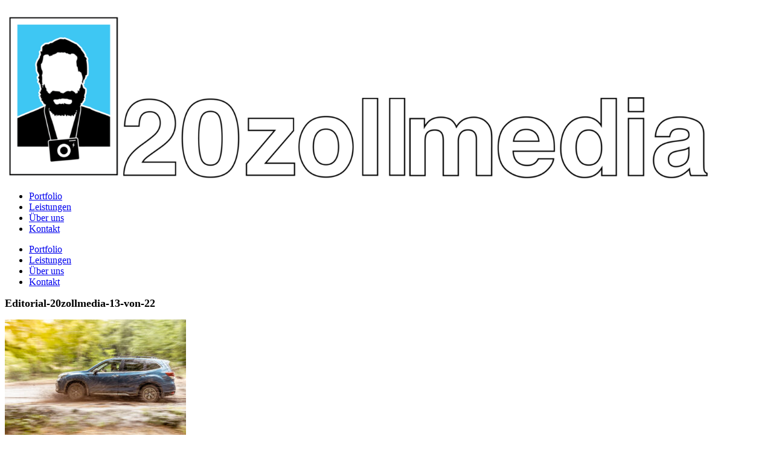

--- FILE ---
content_type: text/html; charset=UTF-8
request_url: https://20zollmedia.com/project/editorial-fotos-20zollmedia/editorial-20zollmedia-13-von-22/
body_size: 79173
content:
<!DOCTYPE html>
<html lang="de">
<head>
	
	
    <meta charset="UTF-8">
    <meta name="viewport" content="width=device-width, initial-scale=1.0">
    <link rel="profile" href="http://gmpg.org/xfn/11">
    <link rel="pingback" href="https://20zollmedia.com/xmlrpc.php">
    <link rel="preload" as="font" href="https://20zollmedia.com/wp-content/themes/wpzoom-reel/fonts/reel.ttf"  type="font/ttf" crossorigin>


    <meta name='robots' content='index, follow, max-image-preview:large, max-snippet:-1, max-video-preview:-1' />

<!-- Google Tag Manager for WordPress by gtm4wp.com -->
<script data-cfasync="false" data-pagespeed-no-defer>
	var gtm4wp_datalayer_name = "dataLayer";
	var dataLayer = dataLayer || [];
</script>
<!-- End Google Tag Manager for WordPress by gtm4wp.com -->
	<!-- This site is optimized with the Yoast SEO plugin v26.7 - https://yoast.com/wordpress/plugins/seo/ -->
	<title>Editorial-20zollmedia-13-von-22 | 20ZollMedia</title>
	<link rel="canonical" href="https://20zollmedia.com/project/editorial-fotos-20zollmedia/editorial-20zollmedia-13-von-22/" />
	<meta property="og:locale" content="de_DE" />
	<meta property="og:type" content="article" />
	<meta property="og:title" content="Editorial-20zollmedia-13-von-22 | 20ZollMedia" />
	<meta property="og:url" content="https://20zollmedia.com/project/editorial-fotos-20zollmedia/editorial-20zollmedia-13-von-22/" />
	<meta property="og:site_name" content="20ZollMedia" />
	<meta property="og:image" content="https://20zollmedia.com/project/editorial-fotos-20zollmedia/editorial-20zollmedia-13-von-22" />
	<meta property="og:image:width" content="2048" />
	<meta property="og:image:height" content="1365" />
	<meta property="og:image:type" content="image/jpeg" />
	<script type="application/ld+json" class="yoast-schema-graph">{"@context":"https://schema.org","@graph":[{"@type":"WebPage","@id":"https://20zollmedia.com/project/editorial-fotos-20zollmedia/editorial-20zollmedia-13-von-22/","url":"https://20zollmedia.com/project/editorial-fotos-20zollmedia/editorial-20zollmedia-13-von-22/","name":"Editorial-20zollmedia-13-von-22 | 20ZollMedia","isPartOf":{"@id":"https://20zollmedia.com/#website"},"primaryImageOfPage":{"@id":"https://20zollmedia.com/project/editorial-fotos-20zollmedia/editorial-20zollmedia-13-von-22/#primaryimage"},"image":{"@id":"https://20zollmedia.com/project/editorial-fotos-20zollmedia/editorial-20zollmedia-13-von-22/#primaryimage"},"thumbnailUrl":"https://20zollmedia.com/wp-content/uploads/2023/01/Editorial-20zollmedia-13-von-22.jpg","datePublished":"2023-01-23T06:34:47+00:00","breadcrumb":{"@id":"https://20zollmedia.com/project/editorial-fotos-20zollmedia/editorial-20zollmedia-13-von-22/#breadcrumb"},"inLanguage":"de","potentialAction":[{"@type":"ReadAction","target":["https://20zollmedia.com/project/editorial-fotos-20zollmedia/editorial-20zollmedia-13-von-22/"]}]},{"@type":"ImageObject","inLanguage":"de","@id":"https://20zollmedia.com/project/editorial-fotos-20zollmedia/editorial-20zollmedia-13-von-22/#primaryimage","url":"https://20zollmedia.com/wp-content/uploads/2023/01/Editorial-20zollmedia-13-von-22.jpg","contentUrl":"https://20zollmedia.com/wp-content/uploads/2023/01/Editorial-20zollmedia-13-von-22.jpg","width":2048,"height":1365},{"@type":"BreadcrumbList","@id":"https://20zollmedia.com/project/editorial-fotos-20zollmedia/editorial-20zollmedia-13-von-22/#breadcrumb","itemListElement":[{"@type":"ListItem","position":1,"name":"Home","item":"https://20zollmedia.com/"},{"@type":"ListItem","position":2,"name":"Werbefotos für Subaru","item":"https://20zollmedia.com/project/editorial-fotos-20zollmedia/"},{"@type":"ListItem","position":3,"name":"Editorial-20zollmedia-13-von-22"}]},{"@type":"WebSite","@id":"https://20zollmedia.com/#website","url":"https://20zollmedia.com/","name":"20ZollMedia","description":"Agentur für Foto- und Filmproduktion Berlin, München &amp; Innsbruck","publisher":{"@id":"https://20zollmedia.com/#organization"},"potentialAction":[{"@type":"SearchAction","target":{"@type":"EntryPoint","urlTemplate":"https://20zollmedia.com/?s={search_term_string}"},"query-input":{"@type":"PropertyValueSpecification","valueRequired":true,"valueName":"search_term_string"}}],"inLanguage":"de"},{"@type":"Organization","@id":"https://20zollmedia.com/#organization","name":"20ZollMedia","url":"https://20zollmedia.com/","logo":{"@type":"ImageObject","inLanguage":"de","@id":"https://20zollmedia.com/#/schema/logo/image/","url":"https://20zollmedia.com/wp-content/uploads/2023/01/20zollmedia-2.png","contentUrl":"https://20zollmedia.com/wp-content/uploads/2023/01/20zollmedia-2.png","width":2340,"height":576,"caption":"20ZollMedia"},"image":{"@id":"https://20zollmedia.com/#/schema/logo/image/"}}]}</script>
	<!-- / Yoast SEO plugin. -->


<link rel='dns-prefetch' href='//fonts.googleapis.com' />
<link rel="alternate" type="application/rss+xml" title="20ZollMedia &raquo; Feed" href="https://20zollmedia.com/feed/" />
<link rel="alternate" type="application/rss+xml" title="20ZollMedia &raquo; Kommentar-Feed" href="https://20zollmedia.com/comments/feed/" />
<link rel="alternate" title="oEmbed (JSON)" type="application/json+oembed" href="https://20zollmedia.com/wp-json/oembed/1.0/embed?url=https%3A%2F%2F20zollmedia.com%2Fproject%2Feditorial-fotos-20zollmedia%2Feditorial-20zollmedia-13-von-22%2F" />
<link rel="alternate" title="oEmbed (XML)" type="text/xml+oembed" href="https://20zollmedia.com/wp-json/oembed/1.0/embed?url=https%3A%2F%2F20zollmedia.com%2Fproject%2Feditorial-fotos-20zollmedia%2Feditorial-20zollmedia-13-von-22%2F&#038;format=xml" />
<style id='wp-img-auto-sizes-contain-inline-css' type='text/css'>
img:is([sizes=auto i],[sizes^="auto," i]){contain-intrinsic-size:3000px 1500px}
/*# sourceURL=wp-img-auto-sizes-contain-inline-css */
</style>
<style id='wp-emoji-styles-inline-css' type='text/css'>

	img.wp-smiley, img.emoji {
		display: inline !important;
		border: none !important;
		box-shadow: none !important;
		height: 1em !important;
		width: 1em !important;
		margin: 0 0.07em !important;
		vertical-align: -0.1em !important;
		background: none !important;
		padding: 0 !important;
	}
/*# sourceURL=wp-emoji-styles-inline-css */
</style>
<link rel='stylesheet' id='wp-block-library-css' href='https://20zollmedia.com/wp-includes/css/dist/block-library/style.min.css?ver=6.9' type='text/css' media='all' />
<style id='global-styles-inline-css' type='text/css'>
:root{--wp--preset--aspect-ratio--square: 1;--wp--preset--aspect-ratio--4-3: 4/3;--wp--preset--aspect-ratio--3-4: 3/4;--wp--preset--aspect-ratio--3-2: 3/2;--wp--preset--aspect-ratio--2-3: 2/3;--wp--preset--aspect-ratio--16-9: 16/9;--wp--preset--aspect-ratio--9-16: 9/16;--wp--preset--color--black: #101010;--wp--preset--color--cyan-bluish-gray: #abb8c3;--wp--preset--color--white: #ffffff;--wp--preset--color--pale-pink: #f78da7;--wp--preset--color--vivid-red: #cf2e2e;--wp--preset--color--luminous-vivid-orange: #ff6900;--wp--preset--color--luminous-vivid-amber: #fcb900;--wp--preset--color--light-green-cyan: #7bdcb5;--wp--preset--color--vivid-green-cyan: #00d084;--wp--preset--color--pale-cyan-blue: #8ed1fc;--wp--preset--color--vivid-cyan-blue: #0693e3;--wp--preset--color--vivid-purple: #9b51e0;--wp--preset--color--green: #32D8BF;--wp--preset--color--blue: #4176FB;--wp--preset--color--brown: #d19731;--wp--preset--color--red: #e1051e;--wp--preset--color--gray: #727477;--wp--preset--color--titan-white: #E0D8E2;--wp--preset--color--peppermint: #d0eac4;--wp--preset--color--bridesmaid: #FBE7DD;--wp--preset--gradient--vivid-cyan-blue-to-vivid-purple: linear-gradient(135deg,rgb(6,147,227) 0%,rgb(155,81,224) 100%);--wp--preset--gradient--light-green-cyan-to-vivid-green-cyan: linear-gradient(135deg,rgb(122,220,180) 0%,rgb(0,208,130) 100%);--wp--preset--gradient--luminous-vivid-amber-to-luminous-vivid-orange: linear-gradient(135deg,rgb(252,185,0) 0%,rgb(255,105,0) 100%);--wp--preset--gradient--luminous-vivid-orange-to-vivid-red: linear-gradient(135deg,rgb(255,105,0) 0%,rgb(207,46,46) 100%);--wp--preset--gradient--very-light-gray-to-cyan-bluish-gray: linear-gradient(135deg,rgb(238,238,238) 0%,rgb(169,184,195) 100%);--wp--preset--gradient--cool-to-warm-spectrum: linear-gradient(135deg,rgb(74,234,220) 0%,rgb(151,120,209) 20%,rgb(207,42,186) 40%,rgb(238,44,130) 60%,rgb(251,105,98) 80%,rgb(254,248,76) 100%);--wp--preset--gradient--blush-light-purple: linear-gradient(135deg,rgb(255,206,236) 0%,rgb(152,150,240) 100%);--wp--preset--gradient--blush-bordeaux: linear-gradient(135deg,rgb(254,205,165) 0%,rgb(254,45,45) 50%,rgb(107,0,62) 100%);--wp--preset--gradient--luminous-dusk: linear-gradient(135deg,rgb(255,203,112) 0%,rgb(199,81,192) 50%,rgb(65,88,208) 100%);--wp--preset--gradient--pale-ocean: linear-gradient(135deg,rgb(255,245,203) 0%,rgb(182,227,212) 50%,rgb(51,167,181) 100%);--wp--preset--gradient--electric-grass: linear-gradient(135deg,rgb(202,248,128) 0%,rgb(113,206,126) 100%);--wp--preset--gradient--midnight: linear-gradient(135deg,rgb(2,3,129) 0%,rgb(40,116,252) 100%);--wp--preset--font-size--small: 13px;--wp--preset--font-size--medium: 20px;--wp--preset--font-size--large: 36px;--wp--preset--font-size--x-large: 42px;--wp--preset--spacing--20: 0.44rem;--wp--preset--spacing--30: 0.67rem;--wp--preset--spacing--40: 1rem;--wp--preset--spacing--50: 1.5rem;--wp--preset--spacing--60: 2.25rem;--wp--preset--spacing--70: 3.38rem;--wp--preset--spacing--80: 5.06rem;--wp--preset--shadow--natural: 6px 6px 9px rgba(0, 0, 0, 0.2);--wp--preset--shadow--deep: 12px 12px 50px rgba(0, 0, 0, 0.4);--wp--preset--shadow--sharp: 6px 6px 0px rgba(0, 0, 0, 0.2);--wp--preset--shadow--outlined: 6px 6px 0px -3px rgb(255, 255, 255), 6px 6px rgb(0, 0, 0);--wp--preset--shadow--crisp: 6px 6px 0px rgb(0, 0, 0);}:where(.is-layout-flex){gap: 0.5em;}:where(.is-layout-grid){gap: 0.5em;}body .is-layout-flex{display: flex;}.is-layout-flex{flex-wrap: wrap;align-items: center;}.is-layout-flex > :is(*, div){margin: 0;}body .is-layout-grid{display: grid;}.is-layout-grid > :is(*, div){margin: 0;}:where(.wp-block-columns.is-layout-flex){gap: 2em;}:where(.wp-block-columns.is-layout-grid){gap: 2em;}:where(.wp-block-post-template.is-layout-flex){gap: 1.25em;}:where(.wp-block-post-template.is-layout-grid){gap: 1.25em;}.has-black-color{color: var(--wp--preset--color--black) !important;}.has-cyan-bluish-gray-color{color: var(--wp--preset--color--cyan-bluish-gray) !important;}.has-white-color{color: var(--wp--preset--color--white) !important;}.has-pale-pink-color{color: var(--wp--preset--color--pale-pink) !important;}.has-vivid-red-color{color: var(--wp--preset--color--vivid-red) !important;}.has-luminous-vivid-orange-color{color: var(--wp--preset--color--luminous-vivid-orange) !important;}.has-luminous-vivid-amber-color{color: var(--wp--preset--color--luminous-vivid-amber) !important;}.has-light-green-cyan-color{color: var(--wp--preset--color--light-green-cyan) !important;}.has-vivid-green-cyan-color{color: var(--wp--preset--color--vivid-green-cyan) !important;}.has-pale-cyan-blue-color{color: var(--wp--preset--color--pale-cyan-blue) !important;}.has-vivid-cyan-blue-color{color: var(--wp--preset--color--vivid-cyan-blue) !important;}.has-vivid-purple-color{color: var(--wp--preset--color--vivid-purple) !important;}.has-black-background-color{background-color: var(--wp--preset--color--black) !important;}.has-cyan-bluish-gray-background-color{background-color: var(--wp--preset--color--cyan-bluish-gray) !important;}.has-white-background-color{background-color: var(--wp--preset--color--white) !important;}.has-pale-pink-background-color{background-color: var(--wp--preset--color--pale-pink) !important;}.has-vivid-red-background-color{background-color: var(--wp--preset--color--vivid-red) !important;}.has-luminous-vivid-orange-background-color{background-color: var(--wp--preset--color--luminous-vivid-orange) !important;}.has-luminous-vivid-amber-background-color{background-color: var(--wp--preset--color--luminous-vivid-amber) !important;}.has-light-green-cyan-background-color{background-color: var(--wp--preset--color--light-green-cyan) !important;}.has-vivid-green-cyan-background-color{background-color: var(--wp--preset--color--vivid-green-cyan) !important;}.has-pale-cyan-blue-background-color{background-color: var(--wp--preset--color--pale-cyan-blue) !important;}.has-vivid-cyan-blue-background-color{background-color: var(--wp--preset--color--vivid-cyan-blue) !important;}.has-vivid-purple-background-color{background-color: var(--wp--preset--color--vivid-purple) !important;}.has-black-border-color{border-color: var(--wp--preset--color--black) !important;}.has-cyan-bluish-gray-border-color{border-color: var(--wp--preset--color--cyan-bluish-gray) !important;}.has-white-border-color{border-color: var(--wp--preset--color--white) !important;}.has-pale-pink-border-color{border-color: var(--wp--preset--color--pale-pink) !important;}.has-vivid-red-border-color{border-color: var(--wp--preset--color--vivid-red) !important;}.has-luminous-vivid-orange-border-color{border-color: var(--wp--preset--color--luminous-vivid-orange) !important;}.has-luminous-vivid-amber-border-color{border-color: var(--wp--preset--color--luminous-vivid-amber) !important;}.has-light-green-cyan-border-color{border-color: var(--wp--preset--color--light-green-cyan) !important;}.has-vivid-green-cyan-border-color{border-color: var(--wp--preset--color--vivid-green-cyan) !important;}.has-pale-cyan-blue-border-color{border-color: var(--wp--preset--color--pale-cyan-blue) !important;}.has-vivid-cyan-blue-border-color{border-color: var(--wp--preset--color--vivid-cyan-blue) !important;}.has-vivid-purple-border-color{border-color: var(--wp--preset--color--vivid-purple) !important;}.has-vivid-cyan-blue-to-vivid-purple-gradient-background{background: var(--wp--preset--gradient--vivid-cyan-blue-to-vivid-purple) !important;}.has-light-green-cyan-to-vivid-green-cyan-gradient-background{background: var(--wp--preset--gradient--light-green-cyan-to-vivid-green-cyan) !important;}.has-luminous-vivid-amber-to-luminous-vivid-orange-gradient-background{background: var(--wp--preset--gradient--luminous-vivid-amber-to-luminous-vivid-orange) !important;}.has-luminous-vivid-orange-to-vivid-red-gradient-background{background: var(--wp--preset--gradient--luminous-vivid-orange-to-vivid-red) !important;}.has-very-light-gray-to-cyan-bluish-gray-gradient-background{background: var(--wp--preset--gradient--very-light-gray-to-cyan-bluish-gray) !important;}.has-cool-to-warm-spectrum-gradient-background{background: var(--wp--preset--gradient--cool-to-warm-spectrum) !important;}.has-blush-light-purple-gradient-background{background: var(--wp--preset--gradient--blush-light-purple) !important;}.has-blush-bordeaux-gradient-background{background: var(--wp--preset--gradient--blush-bordeaux) !important;}.has-luminous-dusk-gradient-background{background: var(--wp--preset--gradient--luminous-dusk) !important;}.has-pale-ocean-gradient-background{background: var(--wp--preset--gradient--pale-ocean) !important;}.has-electric-grass-gradient-background{background: var(--wp--preset--gradient--electric-grass) !important;}.has-midnight-gradient-background{background: var(--wp--preset--gradient--midnight) !important;}.has-small-font-size{font-size: var(--wp--preset--font-size--small) !important;}.has-medium-font-size{font-size: var(--wp--preset--font-size--medium) !important;}.has-large-font-size{font-size: var(--wp--preset--font-size--large) !important;}.has-x-large-font-size{font-size: var(--wp--preset--font-size--x-large) !important;}
/*# sourceURL=global-styles-inline-css */
</style>

<style id='classic-theme-styles-inline-css' type='text/css'>
/*! This file is auto-generated */
.wp-block-button__link{color:#fff;background-color:#32373c;border-radius:9999px;box-shadow:none;text-decoration:none;padding:calc(.667em + 2px) calc(1.333em + 2px);font-size:1.125em}.wp-block-file__button{background:#32373c;color:#fff;text-decoration:none}
/*# sourceURL=/wp-includes/css/classic-themes.min.css */
</style>
<link rel='stylesheet' id='cmplz-general-css' href='https://20zollmedia.com/wp-content/plugins/complianz-gdpr/assets/css/cookieblocker.min.css?ver=1768566072' type='text/css' media='all' />
<link rel='stylesheet' id='zoom-theme-utils-css-css' href='https://20zollmedia.com/wp-content/themes/wpzoom-reel/functions/wpzoom/assets/css/theme-utils.css?ver=6.9' type='text/css' media='all' />
<link rel='stylesheet' id='reel-google-fonts-css' href='https://fonts.googleapis.com/css?family=Karla%3Aregular%2C600%2C700%2C700i%2Citalic%7CWork+Sans%3Aregular%2C800&#038;subset=latin&#038;display=swap&#038;ver=6.9' type='text/css' media='all' />
<link rel='stylesheet' id='reel-style-css' href='https://20zollmedia.com/wp-content/themes/wpzoom-reel/style.css?ver=3.0.8' type='text/css' media='all' />
<link rel='stylesheet' id='reel-style-color-minimal-css' href='https://20zollmedia.com/wp-content/themes/wpzoom-reel/styles/minimal.css?ver=3.0.8' type='text/css' media='all' />
<link rel='stylesheet' id='media-queries-css' href='https://20zollmedia.com/wp-content/themes/wpzoom-reel/css/media-queries.css?ver=3.0.8' type='text/css' media='all' />
<link rel='stylesheet' id='dashicons-css' href='https://20zollmedia.com/wp-includes/css/dashicons.min.css?ver=6.9' type='text/css' media='all' />
<link rel='stylesheet' id='magnificPopup-css' href='https://20zollmedia.com/wp-content/themes/wpzoom-reel/css/magnific-popup.css?ver=3.0.8' type='text/css' media='all' />
<link rel='stylesheet' id='formstone-background-css' href='https://20zollmedia.com/wp-content/themes/wpzoom-reel/css/background.css?ver=3.0.8' type='text/css' media='all' />
<link rel='stylesheet' id='wpzoom-social-icons-socicon-css' href='https://20zollmedia.com/wp-content/plugins/social-icons-widget-by-wpzoom/assets/css/wpzoom-socicon.css?ver=1768566114' type='text/css' media='all' />
<link rel='stylesheet' id='wpzoom-social-icons-genericons-css' href='https://20zollmedia.com/wp-content/plugins/social-icons-widget-by-wpzoom/assets/css/genericons.css?ver=1768566114' type='text/css' media='all' />
<link rel='stylesheet' id='wpzoom-social-icons-academicons-css' href='https://20zollmedia.com/wp-content/plugins/social-icons-widget-by-wpzoom/assets/css/academicons.min.css?ver=1768566114' type='text/css' media='all' />
<link rel='stylesheet' id='wpzoom-social-icons-font-awesome-3-css' href='https://20zollmedia.com/wp-content/plugins/social-icons-widget-by-wpzoom/assets/css/font-awesome-3.min.css?ver=1768566114' type='text/css' media='all' />
<link rel='stylesheet' id='wpzoom-social-icons-styles-css' href='https://20zollmedia.com/wp-content/plugins/social-icons-widget-by-wpzoom/assets/css/wpzoom-social-icons-styles.css?ver=1768566114' type='text/css' media='all' />
<link rel='stylesheet' id='msl-main-css' href='https://20zollmedia.com/wp-content/plugins/master-slider/public/assets/css/masterslider.main.css?ver=3.11.0' type='text/css' media='all' />
<link rel='stylesheet' id='msl-custom-css' href='https://20zollmedia.com/wp-content/uploads/master-slider/custom.css?ver=2.7' type='text/css' media='all' />
<link rel='preload' as='font'  id='wpzoom-social-icons-font-academicons-woff2-css' href='https://20zollmedia.com/wp-content/plugins/social-icons-widget-by-wpzoom/assets/font/academicons.woff2?v=1.9.2'  type='font/woff2' crossorigin />
<link rel='preload' as='font'  id='wpzoom-social-icons-font-fontawesome-3-woff2-css' href='https://20zollmedia.com/wp-content/plugins/social-icons-widget-by-wpzoom/assets/font/fontawesome-webfont.woff2?v=4.7.0'  type='font/woff2' crossorigin />
<link rel='preload' as='font'  id='wpzoom-social-icons-font-genericons-woff-css' href='https://20zollmedia.com/wp-content/plugins/social-icons-widget-by-wpzoom/assets/font/Genericons.woff'  type='font/woff' crossorigin />
<link rel='preload' as='font'  id='wpzoom-social-icons-font-socicon-woff2-css' href='https://20zollmedia.com/wp-content/plugins/social-icons-widget-by-wpzoom/assets/font/socicon.woff2?v=4.5.4'  type='font/woff2' crossorigin />
<script type="text/javascript" src="https://20zollmedia.com/wp-content/plugins/google-analytics-for-wordpress/assets/js/frontend-gtag.min.js?ver=9.11.1" id="monsterinsights-frontend-script-js" async="async" data-wp-strategy="async"></script>
<script data-cfasync="false" data-wpfc-render="false" type="text/javascript" id='monsterinsights-frontend-script-js-extra'>/* <![CDATA[ */
var monsterinsights_frontend = {"js_events_tracking":"true","download_extensions":"doc,pdf,ppt,zip,xls,docx,pptx,xlsx","inbound_paths":"[{\"path\":\"\\\/go\\\/\",\"label\":\"affiliate\"},{\"path\":\"\\\/recommend\\\/\",\"label\":\"affiliate\"}]","home_url":"https:\/\/20zollmedia.com","hash_tracking":"false","v4_id":"G-WWVQ0CFWWY"};/* ]]> */
</script>
<script type="text/javascript" src="https://20zollmedia.com/wp-includes/js/jquery/jquery.min.js?ver=3.7.1" id="jquery-core-js"></script>
<script type="text/javascript" src="https://20zollmedia.com/wp-includes/js/jquery/jquery-migrate.min.js?ver=3.4.1" id="jquery-migrate-js"></script>
<link rel="https://api.w.org/" href="https://20zollmedia.com/wp-json/" /><link rel="alternate" title="JSON" type="application/json" href="https://20zollmedia.com/wp-json/wp/v2/media/6377" /><link rel="EditURI" type="application/rsd+xml" title="RSD" href="https://20zollmedia.com/xmlrpc.php?rsd" />
<meta name="generator" content="WordPress 6.9" />
<link rel='shortlink' href='https://20zollmedia.com/?p=6377' />
<script>var ms_grabbing_curosr = 'https://20zollmedia.com/wp-content/plugins/master-slider/public/assets/css/common/grabbing.cur', ms_grab_curosr = 'https://20zollmedia.com/wp-content/plugins/master-slider/public/assets/css/common/grab.cur';</script>
<meta name="generator" content="MasterSlider 3.11.0 - Responsive Touch Image Slider | avt.li/msf" />
			<style>.cmplz-hidden {
					display: none !important;
				}</style>
<!-- Google Tag Manager for WordPress by gtm4wp.com -->
<!-- GTM Container placement set to automatic -->
<script data-cfasync="false" data-pagespeed-no-defer>
	var dataLayer_content = {"pagePostType":"attachment","pagePostType2":"single-attachment","pagePostAuthor":"HansF."};
	dataLayer.push( dataLayer_content );
</script>
<script data-cfasync="false" data-pagespeed-no-defer>
(function(w,d,s,l,i){w[l]=w[l]||[];w[l].push({'gtm.start':
new Date().getTime(),event:'gtm.js'});var f=d.getElementsByTagName(s)[0],
j=d.createElement(s),dl=l!='dataLayer'?'&l='+l:'';j.async=true;j.src=
'//www.googletagmanager.com/gtm.js?id='+i+dl;f.parentNode.insertBefore(j,f);
})(window,document,'script','dataLayer','GTM-ML6726W');
</script>
<!-- End Google Tag Manager for WordPress by gtm4wp.com --><!-- WPZOOM Theme / Framework -->
<meta name="generator" content="Reel 3.0.8" />
<meta name="generator" content="WPZOOM Framework 1.9.18" />

<!-- Begin Theme Custom CSS -->
<style type="text/css" id="wpzoom-reel-custom-css">
.sb-search{display:none;}#slider .slides > li .excerpt{display:none;}#slider .slide-background-overlay{display:none;background:-moz-linear-gradient(top, rgba(0,0,0,0) 0%, rgba(0,0,0,0) 100%); /* FF3.6+ */
           background: -webkit-linear-gradient(top, rgba(0,0,0,0) 0%, rgba(0,0,0,0) 100%); /* Chrome10+,Safari5.1+ */
           background: -o-linear-gradient(top, rgba(0,0,0,0) 0%, rgba(0,0,0,0) 100%); /* Opera 11.10+ */
           background: -ms-linear-gradient(top, rgba(0,0,0,0) 0%, rgba(0,0,0,0) 100%); /* IE10+ */
           background: linear-gradient(to bottom, rgba(0,0,0,0) 0%, rgba(0,0,0,0) 100%); /* W3C */;;}a:hover{color:#62b9fc;}.main-navbar .navbar-wpz > li > a:hover{color:#1cbfd8;}.single .entry-meta a:hover{color:#46cfea;}.entry-content a:hover{color:#46cfea;}.site-footer a:hover{color:#46cfea;}.navbar-brand-wpz h1{font-weight:normal;text-transform:none;}.entry-cover .entry-info h1.entry-title{font-weight:normal;}.page h1.entry-title{font-family:"Karla";font-weight:bold;}.section-title{letter-spacing:1px;font-weight:bold;text-transform:capitalize;}
@media screen and (min-width: 769px){body{font-size:16px;}.navbar-brand-wpz h1{font-size:30px;}.slides li h3{font-size:56px;}.slides > li .excerpt{font-size:24px;}.slides > li .slide_button a{font-size:16px;}.play-toggle span strong{font-size:22px;}.widget .title{font-size:28px;}.entry-title{font-size:26px;}.single h1.entry-title, .single-portfolio_item h1.entry-title{font-size:18px;}.entry-cover .entry-info h1.entry-title{font-size:50px;}.portfolio_item-title_btm{font-size:16px;}.title_corner .portfolio_item-title_btm, .title_overlay .portfolio_item-title_btm{font-size:32px;}.page h1.entry-title{font-size:31px;}.page .has-post-cover .entry-header h1.entry-title{font-size:50px;}.section-title{font-size:89px;}}
@media screen and (max-width: 768px){body{font-size:16px;}.navbar-brand-wpz h1{font-size:30px;}.slides li h3{font-size:38px;}.slides > li .excerpt{font-size:18px;}.slides > li .slide_button a{font-size:16px;}.play-toggle span strong{font-size:22px;}.widget .title{font-size:28px;}.entry-title{font-size:22px;}.single h1.entry-title, .single-portfolio_item h1.entry-title{font-size:30px;}.entry-cover .entry-info h1.entry-title{font-size:30px;}.portfolio_item-title_btm{font-size:16px;}.title_corner .portfolio_item-title_btm, .title_overlay .portfolio_item-title_btm{font-size:24px;}.page h1.entry-title{font-size:30px;}.page .has-post-cover .entry-header h1.entry-title{font-size:30px;}.section-title{font-size:36px;}}
@media screen and (max-width: 480px){body{font-size:16px;}.navbar-brand-wpz h1{font-size:22px;}.slides li h3{font-size:24px;}.slides > li .excerpt{font-size:16px;}.slides > li .slide_button a{font-size:14px;}.play-toggle span strong{font-size:18px;}.widget .title{font-size:28px;}.entry-title{font-size:26px;}.single h1.entry-title, .single-portfolio_item h1.entry-title{font-size:30px;}.entry-cover .entry-info h1.entry-title{font-size:30px;}.portfolio_item-title_btm{font-size:16px;}.title_corner .portfolio_item-title_btm, .title_overlay .portfolio_item-title_btm{font-size:20px;}.page h1.entry-title{font-size:30px;}.page .has-post-cover .entry-header h1.entry-title{font-size:30px;}.section-title{font-size:24px;}}
</style>
<!-- End Theme Custom CSS -->
<meta name="generator" content="Elementor 3.27.6; features: additional_custom_breakpoints; settings: css_print_method-external, google_font-enabled, font_display-auto">
			<style>
				.e-con.e-parent:nth-of-type(n+4):not(.e-lazyloaded):not(.e-no-lazyload),
				.e-con.e-parent:nth-of-type(n+4):not(.e-lazyloaded):not(.e-no-lazyload) * {
					background-image: none !important;
				}
				@media screen and (max-height: 1024px) {
					.e-con.e-parent:nth-of-type(n+3):not(.e-lazyloaded):not(.e-no-lazyload),
					.e-con.e-parent:nth-of-type(n+3):not(.e-lazyloaded):not(.e-no-lazyload) * {
						background-image: none !important;
					}
				}
				@media screen and (max-height: 640px) {
					.e-con.e-parent:nth-of-type(n+2):not(.e-lazyloaded):not(.e-no-lazyload),
					.e-con.e-parent:nth-of-type(n+2):not(.e-lazyloaded):not(.e-no-lazyload) * {
						background-image: none !important;
					}
				}
			</style>
			<link rel="icon" href="https://20zollmedia.com/wp-content/uploads/2018/06/cropped-20Z_Logo-kreis-32x32.png" sizes="32x32" />
<link rel="icon" href="https://20zollmedia.com/wp-content/uploads/2018/06/cropped-20Z_Logo-kreis-192x192.png" sizes="192x192" />
<link rel="apple-touch-icon" href="https://20zollmedia.com/wp-content/uploads/2018/06/cropped-20Z_Logo-kreis-180x180.png" />
<meta name="msapplication-TileImage" content="https://20zollmedia.com/wp-content/uploads/2018/06/cropped-20Z_Logo-kreis-270x270.png" />
</head> 	
<body class="attachment wp-singular attachment-template-default single single-attachment postid-6377 attachmentid-6377 attachment-jpeg wp-custom-logo wp-theme-wpzoom-reel fl-builder-lite-2-9-4-2 fl-no-js _masterslider _ms_version_3.11.0 elementor-default elementor-kit-3009">

<!-- GTM Container placement set to automatic -->
<!-- Google Tag Manager (noscript) -->
				<noscript><iframe src="https://www.googletagmanager.com/ns.html?id=GTM-ML6726W" height="0" width="0" style="display:none;visibility:hidden" aria-hidden="true"></iframe></noscript>
<!-- End Google Tag Manager (noscript) -->
    
<div class="site">

    <header class="site-header">

        <div class="inner-wrap wpz_layout_narrow">

            <div class="navbar" role="navigation">

                <div class="navbar-brand-wpz">

                    <a href="https://20zollmedia.com/" class="custom-logo-link" rel="home" itemprop="url"><img width="1170" height="288" src="https://20zollmedia.com/wp-content/uploads/2023/01/20zollmedia-2-1536x378.png" class="custom-logo no-lazyload no-lazy a3-notlazy" alt="20ZollMedia" itemprop="logo" decoding="async" srcset="https://20zollmedia.com/wp-content/uploads/2023/01/20zollmedia-2-1536x378.png 1536w, https://20zollmedia.com/wp-content/uploads/2023/01/20zollmedia-2-300x74.png 300w, https://20zollmedia.com/wp-content/uploads/2023/01/20zollmedia-2-1024x252.png 1024w, https://20zollmedia.com/wp-content/uploads/2023/01/20zollmedia-2-768x189.png 768w, https://20zollmedia.com/wp-content/uploads/2023/01/20zollmedia-2-2048x504.png 2048w, https://20zollmedia.com/wp-content/uploads/2023/01/20zollmedia-2-2000x492.png 2000w, https://20zollmedia.com/wp-content/uploads/2023/01/20zollmedia-2-1000x246.png 1000w, https://20zollmedia.com/wp-content/uploads/2023/01/20zollmedia-2-800x197.png 800w" sizes="(max-width: 1170px) 100vw, 1170px" /></a>
                </div><!-- .navbar-brand-wpz -->

                <nav class="main-navbar" role="navigation">

                    
                    <div id="sb-search" class="sb-search">
                        <form method="get" id="searchform" action="https://20zollmedia.com/">
    <input type="search" class="sb-search-input" placeholder="Enter your keywords..."  name="s" id="s" />
    <input type="submit" id="searchsubmit" class="sb-search-submit" value="Search" />
    <span class="sb-icon-search"></span>
</form>                    </div>

                    <div class="navbar-header-main">
                        
                           <div id="menu-main-slide" class="menu-menu-1-container"><ul id="menu-menu-1" class="menu"><li id="menu-item-6736" class="menu-item menu-item-type-post_type menu-item-object-page menu-item-6736"><a href="https://20zollmedia.com/portfolio/">Portfolio</a></li>
<li id="menu-item-6821" class="menu-item menu-item-type-post_type menu-item-object-page menu-item-6821"><a href="https://20zollmedia.com/leistungen/">Leistungen</a></li>
<li id="menu-item-6830" class="menu-item menu-item-type-post_type menu-item-object-page menu-item-6830"><a href="https://20zollmedia.com/ueber-uns/">Über uns</a></li>
<li id="menu-item-1730" class="menu-item menu-item-type-post_type menu-item-object-page menu-item-1730"><a href="https://20zollmedia.com/kontakt/">Kontakt</a></li>
</ul></div>
                    </div>

                    <div id="navbar-main">

                        <div class="menu-menu-1-container"><ul id="menu-menu-2" class="navbar-wpz dropdown sf-menu"><li class="menu-item menu-item-type-post_type menu-item-object-page menu-item-6736"><a href="https://20zollmedia.com/portfolio/">Portfolio</a></li>
<li class="menu-item menu-item-type-post_type menu-item-object-page menu-item-6821"><a href="https://20zollmedia.com/leistungen/">Leistungen</a></li>
<li class="menu-item menu-item-type-post_type menu-item-object-page menu-item-6830"><a href="https://20zollmedia.com/ueber-uns/">Über uns</a></li>
<li class="menu-item menu-item-type-post_type menu-item-object-page menu-item-1730"><a href="https://20zollmedia.com/kontakt/">Kontakt</a></li>
</ul></div>

                    </div><!-- #navbar-main -->

                </nav><!-- .main-navbar -->

            </div><!-- .navbar -->
        </div><!-- .navbar -->
    </header><!-- .site-header -->

    <main id="main" class="site-main container-fluid" role="main">

        
            <article id="post-6377">

    
    <header class="entry-header">

        
            <div class="entry-info">

                <div class="inner-wrap">

                    <span class="entry-category"> </span>
                    <h1 class="entry-title">Editorial-20zollmedia-13-von-22</h1>
                </div><!-- /.inner-wrap -->

            </div><!-- /.entry-info -->

        
    </header><!-- .entry-header -->

    <div class="inner-wrap">

        <div class="entry_wrapper">

            <div class="post_wrapper">

                <div class="entry-content">
                    <p class="attachment"><a href='https://20zollmedia.com/wp-content/uploads/2023/01/Editorial-20zollmedia-13-von-22.jpg'><img fetchpriority="high" decoding="async" width="300" height="200" src="https://20zollmedia.com/wp-content/uploads/2023/01/Editorial-20zollmedia-13-von-22-300x200.jpg" class="attachment-medium size-medium" alt="" srcset="https://20zollmedia.com/wp-content/uploads/2023/01/Editorial-20zollmedia-13-von-22-300x200.jpg 300w, https://20zollmedia.com/wp-content/uploads/2023/01/Editorial-20zollmedia-13-von-22-1024x683.jpg 1024w, https://20zollmedia.com/wp-content/uploads/2023/01/Editorial-20zollmedia-13-von-22-768x512.jpg 768w, https://20zollmedia.com/wp-content/uploads/2023/01/Editorial-20zollmedia-13-von-22-1536x1024.jpg 1536w, https://20zollmedia.com/wp-content/uploads/2023/01/Editorial-20zollmedia-13-von-22-2000x1333.jpg 2000w, https://20zollmedia.com/wp-content/uploads/2023/01/Editorial-20zollmedia-13-von-22-1000x667.jpg 1000w, https://20zollmedia.com/wp-content/uploads/2023/01/Editorial-20zollmedia-13-von-22-505x335.jpg 505w, https://20zollmedia.com/wp-content/uploads/2023/01/Editorial-20zollmedia-13-von-22-800x533.jpg 800w, https://20zollmedia.com/wp-content/uploads/2023/01/Editorial-20zollmedia-13-von-22.jpg 2048w" sizes="(max-width: 300px) 100vw, 300px" /></a></p>
                </div>

                <footer class="entry-footer">

                    
                    
                        
                    
                </footer><!-- .entry-footer -->

                
                    <div class="post_author_footer">

                        <img alt='' src='https://secure.gravatar.com/avatar/a590968f157a4b75f12c1bbc6dad8ed3e61bbdfaae7d43648e4242b0d4bf064c?s=100&#038;d=mm&#038;r=g' srcset='https://secure.gravatar.com/avatar/a590968f157a4b75f12c1bbc6dad8ed3e61bbdfaae7d43648e4242b0d4bf064c?s=200&#038;d=mm&#038;r=g 2x' class='avatar avatar-100 photo' height='100' width='100' decoding='async'/>
                        <div class="author-description">

                            <h3 class="author-title author"><a href="https://20zollmedia.com/author/hansf/" title="Beiträge von HansF." rel="author">HansF.</a></h3>

                            <p class="author-bio">
                                                            </p>

                            <div class="author_links">

                                
                                
                                
                            </div><!-- /.author_links -->

                        </div><!-- /.author-description -->

                        <div class="clear"></div>

                    </div><!-- /.post_author_footer -->

                
            </div><!-- .post_wrapper -->

            
                <div class="entry-details">

                    <ul class="entry-meta">

                        
                            <li class="post_author">

                                <img alt='' src='https://secure.gravatar.com/avatar/a590968f157a4b75f12c1bbc6dad8ed3e61bbdfaae7d43648e4242b0d4bf064c?s=65&#038;d=mm&#038;r=g' srcset='https://secure.gravatar.com/avatar/a590968f157a4b75f12c1bbc6dad8ed3e61bbdfaae7d43648e4242b0d4bf064c?s=130&#038;d=mm&#038;r=g 2x' class='avatar avatar-65 photo' height='65' width='65' decoding='async'/>
                                <span class="entry-author">Author</span>
                                <a href="https://20zollmedia.com/author/hansf/" title="Beiträge von HansF." rel="author">HansF.</a>
                            </li>

                        

                        <li><span class="entry-date">Date</span> <time class="entry-date" datetime="2023-01-23T08:34:47+02:00">23. Januar 2023</time> </li> 
                    </ul>

                    
                </div><!-- /.entry-details -->

            
            <div class="clear"></div>
        </div><!-- /.entry_wrapper -->
    </div><!-- /.iner-wrapper -->


</article><!-- #post-## -->

            
                <div id="comments">
    <div class="entry_wrapper">
        <div class="post_wrapper">



		<p class="nocomments">Comments are closed.</p>
	

<div class="clear"></div>
</div>
<div class="clear"></div>

</div>
</div>
            
        

        
            
        
    </main><!-- #main -->


    <div class="clear"></div>

    <footer id="colophon" class="site-footer" role="contentinfo">

        <div class="inner-wrap">

            
                <div class="footer-widgets widgets widget-columns-3">
                    
                        <div class="column">
                            <div class="widget widget_nav_menu" id="nav_menu-2"><div class="menu-footer-container"><ul id="menu-footer" class="menu"><li id="menu-item-7151" class="menu-item menu-item-type-post_type menu-item-object-page menu-item-7151"><a href="https://20zollmedia.com/imagefilm-2/">Imagefilm</a></li>
<li id="menu-item-7118" class="menu-item menu-item-type-post_type menu-item-object-page menu-item-7118"><a href="https://20zollmedia.com/eventfilm-und-eventfotos/">Eventfilm u. Eventfoto</a></li>
<li id="menu-item-7163" class="menu-item menu-item-type-post_type menu-item-object-page menu-item-7163"><a href="https://20zollmedia.com/dokumentation-u-filmproduktion/">Dokumentation u. Filmproduktion</a></li>
<li id="menu-item-7260" class="menu-item menu-item-type-post_type menu-item-object-page menu-item-7260"><a href="https://20zollmedia.com/portraitfotografie-mitarbeiter-portraits/">Portraitfotografie &#038; Mitarbeiter Portraits</a></li>
<li id="menu-item-7286" class="menu-item menu-item-type-post_type menu-item-object-page menu-item-7286"><a href="https://20zollmedia.com/hotel-und-immobilien-fotografie/">Hotel und Immobilien Fotografie</a></li>
</ul></div><div class="clear"></div></div>                        </div><!-- .column -->

                    
                        <div class="column">
                            <div class="widget widget_nav_menu" id="nav_menu-3"><div class="menu-footer-02-container"><ul id="menu-footer-02" class="menu"><li id="menu-item-7246" class="menu-item menu-item-type-post_type menu-item-object-page menu-item-7246"><a href="https://20zollmedia.com/recruiting-video-und-fotos-recruiting-kampagne/">Recruiting Video und Fotos, Recruiting Kampagne</a></li>
<li id="menu-item-7249" class="menu-item menu-item-type-post_type menu-item-object-page menu-item-7249"><a href="https://20zollmedia.com/unternehmensvideo-wirtschaftsfilm-u-industriefilm/">Unternehmensvideo, Wirtschaftsfilm u. Industriefilm</a></li>
<li id="menu-item-7248" class="menu-item menu-item-type-post_type menu-item-object-page menu-item-7248"><a href="https://20zollmedia.com/hotel-video-immobilienvideo/">Hotel Video und Immobilienvideo</a></li>
<li id="menu-item-7247" class="menu-item menu-item-type-post_type menu-item-object-page menu-item-7247"><a href="https://20zollmedia.com/social-media-videoproduktion-fotografie/">Social Media Videoproduktion &#038; Fotografie</a></li>
</ul></div><div class="clear"></div></div>                        </div><!-- .column -->

                    
                        <div class="column">
                                                    </div><!-- .column -->

                    
                    <div class="clear"></div>
                </div><!-- .footer-widgets -->

            
        </div>

        <div class="site-info">

            <div class="inner-wrap">
				
				 <p class="copyright"> <a href="https://20zollmedia.com/impressum-agbs-datenschutzerklaerung/">Impressum, AGB u. Datenschutzerklärung </a> </p>

                <p class="copyright">Copyright &copy; 2026 20ZollMedia</p>
				  
            </div>
        </div><!-- .site-info -->

    </footer><!-- #colophon -->


</div><!-- .site -->

<script type="speculationrules">
{"prefetch":[{"source":"document","where":{"and":[{"href_matches":"/*"},{"not":{"href_matches":["/wp-*.php","/wp-admin/*","/wp-content/uploads/*","/wp-content/*","/wp-content/plugins/*","/wp-content/themes/wpzoom-reel/*","/*\\?(.+)"]}},{"not":{"selector_matches":"a[rel~=\"nofollow\"]"}},{"not":{"selector_matches":".no-prefetch, .no-prefetch a"}}]},"eagerness":"conservative"}]}
</script>

<!-- Consent Management powered by Complianz | GDPR/CCPA Cookie Consent https://wordpress.org/plugins/complianz-gdpr -->
<div id="cmplz-cookiebanner-container"><div class="cmplz-cookiebanner cmplz-hidden banner-1 bottom-right-view-preferences optin cmplz-bottom-right cmplz-categories-type-view-preferences" aria-modal="true" data-nosnippet="true" role="dialog" aria-live="polite" aria-labelledby="cmplz-header-1-optin" aria-describedby="cmplz-message-1-optin">
	<div class="cmplz-header">
		<div class="cmplz-logo"></div>
		<div class="cmplz-title" id="cmplz-header-1-optin">Cookie-Zustimmung verwalten</div>
		<div class="cmplz-close" tabindex="0" role="button" aria-label="Dialog schließen">
			<svg aria-hidden="true" focusable="false" data-prefix="fas" data-icon="times" class="svg-inline--fa fa-times fa-w-11" role="img" xmlns="http://www.w3.org/2000/svg" viewBox="0 0 352 512"><path fill="currentColor" d="M242.72 256l100.07-100.07c12.28-12.28 12.28-32.19 0-44.48l-22.24-22.24c-12.28-12.28-32.19-12.28-44.48 0L176 189.28 75.93 89.21c-12.28-12.28-32.19-12.28-44.48 0L9.21 111.45c-12.28 12.28-12.28 32.19 0 44.48L109.28 256 9.21 356.07c-12.28 12.28-12.28 32.19 0 44.48l22.24 22.24c12.28 12.28 32.2 12.28 44.48 0L176 322.72l100.07 100.07c12.28 12.28 32.2 12.28 44.48 0l22.24-22.24c12.28-12.28 12.28-32.19 0-44.48L242.72 256z"></path></svg>
		</div>
	</div>

	<div class="cmplz-divider cmplz-divider-header"></div>
	<div class="cmplz-body">
		<div class="cmplz-message" id="cmplz-message-1-optin">Um dir ein optimales Erlebnis zu bieten, verwenden wir Technologien wie Cookies, um Geräteinformationen zu speichern und/oder darauf zuzugreifen. Wenn du diesen Technologien zustimmst, können wir Daten wie das Surfverhalten oder eindeutige IDs auf dieser Website verarbeiten. Wenn du deine Zustimmung nicht erteilst oder zurückziehst, können bestimmte Merkmale und Funktionen beeinträchtigt werden.</div>
		<!-- categories start -->
		<div class="cmplz-categories">
			<details class="cmplz-category cmplz-functional" >
				<summary>
						<span class="cmplz-category-header">
							<span class="cmplz-category-title">Funktional</span>
							<span class='cmplz-always-active'>
								<span class="cmplz-banner-checkbox">
									<input type="checkbox"
										   id="cmplz-functional-optin"
										   data-category="cmplz_functional"
										   class="cmplz-consent-checkbox cmplz-functional"
										   size="40"
										   value="1"/>
									<label class="cmplz-label" for="cmplz-functional-optin"><span class="screen-reader-text">Funktional</span></label>
								</span>
								Immer aktiv							</span>
							<span class="cmplz-icon cmplz-open">
								<svg xmlns="http://www.w3.org/2000/svg" viewBox="0 0 448 512"  height="18" ><path d="M224 416c-8.188 0-16.38-3.125-22.62-9.375l-192-192c-12.5-12.5-12.5-32.75 0-45.25s32.75-12.5 45.25 0L224 338.8l169.4-169.4c12.5-12.5 32.75-12.5 45.25 0s12.5 32.75 0 45.25l-192 192C240.4 412.9 232.2 416 224 416z"/></svg>
							</span>
						</span>
				</summary>
				<div class="cmplz-description">
					<span class="cmplz-description-functional">Die technische Speicherung oder der Zugang ist unbedingt erforderlich für den rechtmäßigen Zweck, die Nutzung eines bestimmten Dienstes zu ermöglichen, der vom Teilnehmer oder Nutzer ausdrücklich gewünscht wird, oder für den alleinigen Zweck, die Übertragung einer Nachricht über ein elektronisches Kommunikationsnetz durchzuführen.</span>
				</div>
			</details>

			<details class="cmplz-category cmplz-preferences" >
				<summary>
						<span class="cmplz-category-header">
							<span class="cmplz-category-title">Vorlieben</span>
							<span class="cmplz-banner-checkbox">
								<input type="checkbox"
									   id="cmplz-preferences-optin"
									   data-category="cmplz_preferences"
									   class="cmplz-consent-checkbox cmplz-preferences"
									   size="40"
									   value="1"/>
								<label class="cmplz-label" for="cmplz-preferences-optin"><span class="screen-reader-text">Vorlieben</span></label>
							</span>
							<span class="cmplz-icon cmplz-open">
								<svg xmlns="http://www.w3.org/2000/svg" viewBox="0 0 448 512"  height="18" ><path d="M224 416c-8.188 0-16.38-3.125-22.62-9.375l-192-192c-12.5-12.5-12.5-32.75 0-45.25s32.75-12.5 45.25 0L224 338.8l169.4-169.4c12.5-12.5 32.75-12.5 45.25 0s12.5 32.75 0 45.25l-192 192C240.4 412.9 232.2 416 224 416z"/></svg>
							</span>
						</span>
				</summary>
				<div class="cmplz-description">
					<span class="cmplz-description-preferences">Die technische Speicherung oder der Zugriff ist für den rechtmäßigen Zweck der Speicherung von Präferenzen erforderlich, die nicht vom Abonnenten oder Benutzer angefordert wurden.</span>
				</div>
			</details>

			<details class="cmplz-category cmplz-statistics" >
				<summary>
						<span class="cmplz-category-header">
							<span class="cmplz-category-title">Statistiken</span>
							<span class="cmplz-banner-checkbox">
								<input type="checkbox"
									   id="cmplz-statistics-optin"
									   data-category="cmplz_statistics"
									   class="cmplz-consent-checkbox cmplz-statistics"
									   size="40"
									   value="1"/>
								<label class="cmplz-label" for="cmplz-statistics-optin"><span class="screen-reader-text">Statistiken</span></label>
							</span>
							<span class="cmplz-icon cmplz-open">
								<svg xmlns="http://www.w3.org/2000/svg" viewBox="0 0 448 512"  height="18" ><path d="M224 416c-8.188 0-16.38-3.125-22.62-9.375l-192-192c-12.5-12.5-12.5-32.75 0-45.25s32.75-12.5 45.25 0L224 338.8l169.4-169.4c12.5-12.5 32.75-12.5 45.25 0s12.5 32.75 0 45.25l-192 192C240.4 412.9 232.2 416 224 416z"/></svg>
							</span>
						</span>
				</summary>
				<div class="cmplz-description">
					<span class="cmplz-description-statistics">Die technische Speicherung oder der Zugriff, der ausschließlich zu statistischen Zwecken erfolgt.</span>
					<span class="cmplz-description-statistics-anonymous">Die technische Speicherung oder der Zugriff, der ausschließlich zu anonymen statistischen Zwecken verwendet wird. Ohne eine Vorladung, die freiwillige Zustimmung deines Internetdienstanbieters oder zusätzliche Aufzeichnungen von Dritten können die zu diesem Zweck gespeicherten oder abgerufenen Informationen allein in der Regel nicht dazu verwendet werden, dich zu identifizieren.</span>
				</div>
			</details>
			<details class="cmplz-category cmplz-marketing" >
				<summary>
						<span class="cmplz-category-header">
							<span class="cmplz-category-title">Marketing</span>
							<span class="cmplz-banner-checkbox">
								<input type="checkbox"
									   id="cmplz-marketing-optin"
									   data-category="cmplz_marketing"
									   class="cmplz-consent-checkbox cmplz-marketing"
									   size="40"
									   value="1"/>
								<label class="cmplz-label" for="cmplz-marketing-optin"><span class="screen-reader-text">Marketing</span></label>
							</span>
							<span class="cmplz-icon cmplz-open">
								<svg xmlns="http://www.w3.org/2000/svg" viewBox="0 0 448 512"  height="18" ><path d="M224 416c-8.188 0-16.38-3.125-22.62-9.375l-192-192c-12.5-12.5-12.5-32.75 0-45.25s32.75-12.5 45.25 0L224 338.8l169.4-169.4c12.5-12.5 32.75-12.5 45.25 0s12.5 32.75 0 45.25l-192 192C240.4 412.9 232.2 416 224 416z"/></svg>
							</span>
						</span>
				</summary>
				<div class="cmplz-description">
					<span class="cmplz-description-marketing">Die technische Speicherung oder der Zugriff ist erforderlich, um Nutzerprofile zu erstellen, um Werbung zu versenden oder um den Nutzer auf einer Website oder über mehrere Websites hinweg zu ähnlichen Marketingzwecken zu verfolgen.</span>
				</div>
			</details>
		</div><!-- categories end -->
			</div>

	<div class="cmplz-links cmplz-information">
		<ul>
			<li><a class="cmplz-link cmplz-manage-options cookie-statement" href="#" data-relative_url="#cmplz-manage-consent-container">Optionen verwalten</a></li>
			<li><a class="cmplz-link cmplz-manage-third-parties cookie-statement" href="#" data-relative_url="#cmplz-cookies-overview">Dienste verwalten</a></li>
			<li><a class="cmplz-link cmplz-manage-vendors tcf cookie-statement" href="#" data-relative_url="#cmplz-tcf-wrapper">Verwalten von {vendor_count}-Lieferanten</a></li>
			<li><a class="cmplz-link cmplz-external cmplz-read-more-purposes tcf" target="_blank" rel="noopener noreferrer nofollow" href="https://cookiedatabase.org/tcf/purposes/" aria-label="Weitere Informationen zu den Zwecken von TCF findest du in der Cookie-Datenbank.">Lese mehr über diese Zwecke</a></li>
		</ul>
			</div>

	<div class="cmplz-divider cmplz-footer"></div>

	<div class="cmplz-buttons">
		<button class="cmplz-btn cmplz-accept">Akzeptieren</button>
		<button class="cmplz-btn cmplz-deny">Ablehnen</button>
		<button class="cmplz-btn cmplz-view-preferences">Einstellungen ansehen</button>
		<button class="cmplz-btn cmplz-save-preferences">Einstellungen speichern</button>
		<a class="cmplz-btn cmplz-manage-options tcf cookie-statement" href="#" data-relative_url="#cmplz-manage-consent-container">Einstellungen ansehen</a>
			</div>

	
	<div class="cmplz-documents cmplz-links">
		<ul>
			<li><a class="cmplz-link cookie-statement" href="#" data-relative_url="">{title}</a></li>
			<li><a class="cmplz-link privacy-statement" href="#" data-relative_url="">{title}</a></li>
			<li><a class="cmplz-link impressum" href="#" data-relative_url="">{title}</a></li>
		</ul>
			</div>
</div>
</div>
					<div id="cmplz-manage-consent" data-nosnippet="true"><button class="cmplz-btn cmplz-hidden cmplz-manage-consent manage-consent-1">Zustimmung verwalten</button>

</div>			<script>
				const lazyloadRunObserver = () => {
					const lazyloadBackgrounds = document.querySelectorAll( `.e-con.e-parent:not(.e-lazyloaded)` );
					const lazyloadBackgroundObserver = new IntersectionObserver( ( entries ) => {
						entries.forEach( ( entry ) => {
							if ( entry.isIntersecting ) {
								let lazyloadBackground = entry.target;
								if( lazyloadBackground ) {
									lazyloadBackground.classList.add( 'e-lazyloaded' );
								}
								lazyloadBackgroundObserver.unobserve( entry.target );
							}
						});
					}, { rootMargin: '200px 0px 200px 0px' } );
					lazyloadBackgrounds.forEach( ( lazyloadBackground ) => {
						lazyloadBackgroundObserver.observe( lazyloadBackground );
					} );
				};
				const events = [
					'DOMContentLoaded',
					'elementor/lazyload/observe',
				];
				events.forEach( ( event ) => {
					document.addEventListener( event, lazyloadRunObserver );
				} );
			</script>
			<script type="text/javascript" src="https://20zollmedia.com/wp-includes/js/comment-reply.min.js?ver=6.9" id="comment-reply-js" async="async" data-wp-strategy="async" fetchpriority="low"></script>
<script type="text/javascript" src="https://20zollmedia.com/wp-content/themes/wpzoom-reel/js/jquery.slicknav.min.js?ver=3.0.8" id="slicknav-js"></script>
<script type="text/javascript" src="https://20zollmedia.com/wp-content/themes/wpzoom-reel/js/flexslider.min.js?ver=3.0.8" id="flexslider-js"></script>
<script type="text/javascript" src="https://20zollmedia.com/wp-content/themes/wpzoom-reel/js/fitvids.min.js?ver=3.0.8" id="fitvids-js"></script>
<script type="text/javascript" src="https://20zollmedia.com/wp-content/themes/wpzoom-reel/js/imagesLoaded.min.js?ver=3.0.8" id="imagesLoaded-js"></script>
<script type="text/javascript" src="https://20zollmedia.com/wp-content/themes/wpzoom-reel/js/jquery.magnific-popup.min.js?ver=3.0.8" id="magnificPopup-js"></script>
<script type="text/javascript" src="https://20zollmedia.com/wp-content/themes/wpzoom-reel/js/flickity.pkgd.min.js?ver=3.0.8" id="flickity-js"></script>
<script type="text/javascript" src="https://20zollmedia.com/wp-content/themes/wpzoom-reel/js/superfish.min.js?ver=3.0.8" id="superfish-js"></script>
<script type="text/javascript" src="https://20zollmedia.com/wp-content/themes/wpzoom-reel/js/headroom.min.js?ver=3.0.8" id="headroom-js"></script>
<script type="text/javascript" src="https://20zollmedia.com/wp-content/themes/wpzoom-reel/js/search_button.js?ver=3.0.8" id="search_button-js"></script>
<script type="text/javascript" src="https://20zollmedia.com/wp-content/themes/wpzoom-reel/js/jquery.parallax.js?ver=3.0.8" id="jquery.parallax-js"></script>
<script type="text/javascript" src="https://20zollmedia.com/wp-includes/js/underscore.min.js?ver=1.13.7" id="underscore-js"></script>
<script type="text/javascript" id="wp-util-js-extra">
/* <![CDATA[ */
var _wpUtilSettings = {"ajax":{"url":"/wp-admin/admin-ajax.php"}};
//# sourceURL=wp-util-js-extra
/* ]]> */
</script>
<script type="text/javascript" src="https://20zollmedia.com/wp-includes/js/wp-util.min.js?ver=6.9" id="wp-util-js"></script>
<script type="text/javascript" src="https://20zollmedia.com/wp-content/themes/wpzoom-reel/js/isotope.pkgd.min.js?ver=3.0.8" id="isotope-js"></script>
<script type="text/javascript" id="reel-script-js-extra">
/* <![CDATA[ */
var zoomOptions = {"color-palettes":"minimal","custom_logo_retina_ready":"1","blogname":"20ZollMedia","blogdescription":"Agentur f\u00fcr Foto- und Filmproduktion Berlin, M\u00fcnchen & Innsbruck","custom_logo":"6337","header-layout-type":"wpz_layout_narrow","navbar-hide-search":"","navbar-strike":"0","featured_posts_show":"1","featured_posts_posts":"3","slideshow_auto":"0","slideshow_speed":"3000","slideshow_title":"1","slideshow_excerpt":"","slideshow_arrows":"1","slideshow_overlay":"","slideshow_overlay-color":"[{\"start_color\":\"#000\",\"end_color\":\"#000\",\"direction\":\"vertical\",\"start_opacity\":\"0\",\"end_opacity\":\"0\",\"start_location\":\"0\",\"end_location\":\"100\"}]","slideshow_effect":"slide","featured_video_mobile":"1","color-background":"#ffffff","color-body-text":"#333","color-headings":"#0d0f13","color-logo":"#0d0f13","color-logo-hover":"#0d0f13","color-link":"#0d0f13","color-link-hover":"#62b9fc","color-button-background":"#0d0f13","color-button-color":"#fff","color-button-background-hover":"#0d0f13","color-button-color-hover":"#fff","color-menu-background":"#ffffff","color-menu-link":"#0d0f13","color-menu-link-hover":"#1cbfd8","color-menu-link-current":"#0d0f13","color-search-icon":"#0d0f13","color-search-icon-hover":"#0d0f13","color-menu-hamburger":"#000","color-mobilemenu-background":"#eee","color-mobilemenu-link":"#000","color-mobilemenu-link-hover":"#000","color-slider-post-title":"#fff","color-slider-post-title-hover":"#fff","color-slider-excerpt":"#fff","color-slider-button-color":"#0d0f13","color-slider-button-background":"#fff","color-slider-button-color-hover":"#0d0f13","color-slider-button-background-hover":"#fff","color-post-title":"#0d0f13","color-post-title-hover":"#FFC769","color-post-cat":"#0d0f13","color-post-cat-hover":"#FFC769","color-post-meta":"#333","color-post-meta-link":"#0d0f13","color-post-meta-link-hover":"#FFC769","color-post-button-color":"#fff","color-post-button-color-hover":"#fff","color-post-button-background":"#0d0f13","color-post-button-background-hover":"#0d0f13","color-infinite-button":"#0d0f13","color-infinite-button-hover":"#0d0f13","color-single-title":"#0d0f13","color-single-title-image":"#ffffff","color-single-meta":"#333","color-single-meta-link":"#0d0f13","color-single-meta-link-hover":"#46cfea","color-single-content":"#1b1b1c","color-single-link":"#0d0f13","color-single-link-hover":"#46cfea","color-widget-title":"#fff","color-widget-title-background":"","footer-background-color":"#0d0f13","footer-text-color":"#71767f","color-footer-link":"#fff","color-footer-link-hover":"#46cfea","body-font-family":"Karla","body-font-family-sync-all":"0","body-font-size":{"desktop":16,"tablet":16,"mobile":16,"desktop-unit":"px","tablet-unit":"px","mobile-unit":"px"},"body-letter-spacing":"0","body-font-subset":"latin","body-font-weight":"normal","body-font-style":"normal","title-font-family":"Karla","title-font-size":{"desktop":"30","desktop-unit":"px","tablet":"30","tablet-unit":"px","mobile":"22","mobile-unit":"px"},"title-letter-spacing":"4","title-font-weight":"normal","title-text-transform":"none","title-font-style":"normal","mainmenu-font-family":"Karla","mainmenu-font-size":"20","mainmenu-letter-spacing":"0","mainmenu-font-weight":"normal","mainmenu-text-transform":"none","mainmenu-font-style":"normal","mobilemenu-font-family":"Karla","mobilemenu-font-size":"20","mobilemenu-font-weight":"normal","mobilemenu-letter-spacing":"0","mobilemenu-font-subset":"latin","mobilemenu-text-transform":"none","mobilemenu-font-style":"normal","slider-title-font-family":"Work Sans","slider-title-font-size":{"desktop":56,"tablet":38,"mobile":24,"desktop-unit":"px","tablet-unit":"px","mobile-unit":"px"},"slider-title-letter-spacing":"0","slider-title-font-weight":"800","slider-title-text-transform":"none","slider-title-font-style":"normal","slider-text-font-family":"Karla","slider-text-font-size":{"desktop":24,"tablet":18,"mobile":16,"desktop-unit":"px","tablet-unit":"px","mobile-unit":"px"},"slider-text-letter-spacing":"0","slider-text-font-weight":"normal","slider-text-text-transform":"none","slider-text-font-style":"normal","slider-button-font-family":"Karla","slider-button-font-size":{"desktop":16,"tablet":16,"mobile":14,"desktop-unit":"px","tablet-unit":"px","mobile-unit":"px"},"slider-button-letter-spacing":"0","slider-button-font-weight":"bold","slider-button-text-transform":"none","slider-button-font-style":"normal","slider-lightbox-font-family":"Karla","slider-lightbox-font-size":{"desktop":22,"tablet":22,"mobile":18,"desktop-unit":"px","tablet-unit":"px","mobile-unit":"px"},"slider-lightbox-letter-spacing":"1","slider-lightbox-font-weight":"900","slider-lightbox-text-transform":"none","slider-lightbox-font-style":"normal","footer-widget-title-font-family":"Karla","footer-widget-title-font-size":{"desktop":28,"tablet":28,"mobile":28,"desktop-unit":"px","tablet-unit":"px","mobile-unit":"px"},"footer-widget-title-letter-spacing":"0","footer-widget-title-font-weight":"normal","footer-widget-title-text-transform":"none","footer-widget-title-font-style":"normal","blog-title-font-family":"Karla","blog-title-font-size":{"desktop":"26","desktop-unit":"px","tablet":"22","tablet-unit":"px","mobile":"26","mobile-unit":"px"},"blog-title-letter-spacing":"0","blog-title-font-weight":"bold","blog-title-text-transform":"none","blog-title-font-style":"normal","post-title-font-family":"Work Sans","post-title-font-size":{"desktop":"18","desktop-unit":"px","tablet":"30","tablet-unit":"px","mobile":"30","mobile-unit":"px"},"post-title-letter-spacing":"0","post-title-font-weight":"800","post-title-text-transform":"none","post-title-font-style":"normal","post-title-image-font-family":"Work Sans","post-title-image-font-size":{"desktop":50,"tablet":30,"mobile":30,"desktop-unit":"px","tablet-unit":"px","mobile-unit":"px"},"post-title-image-letter-spacing":"0","post-title-image-font-weight":"normal","post-title-image-text-transform":"none","post-title-image-font-style":"normal","portfolio-title-font-family":"Karla","portfolio-title-font-size":{"desktop":16,"tablet":16,"mobile":16,"desktop-unit":"px","tablet-unit":"px","mobile-unit":"px"},"portfolio-title-letter-spacing":"1","portfolio-title-font-weight":"normal","portfolio-title-text-transform":"uppercase","portfolio-title-font-style":"normal","portfolio-title-corner-font-family":"Karla","portfolio-title-corner-font-size":{"desktop":32,"tablet":24,"mobile":20,"desktop-unit":"px","tablet-unit":"px","mobile-unit":"px"},"portfolio-title-corner-letter-spacing":"0","portfolio-title-corner-font-weight":"600","portfolio-title-corner-text-transform":"none","portfolio-title-corner-font-style":"normal","page-title-font-family":"Karla","page-title-font-size":{"desktop":"31","desktop-unit":"px","tablet":"30","tablet-unit":"px","mobile":"30","mobile-unit":"px"},"page-title-letter-spacing":"0","page-title-font-weight":"bold","page-title-text-transform":"none","page-title-font-style":"normal","page-title-image-font-family":"Work Sans","page-title-image-font-size":{"desktop":50,"tablet":30,"mobile":30,"desktop-unit":"px","tablet-unit":"px","mobile-unit":"px"},"page-title-image-letter-spacing":"0","page-title-image-font-weight":"800","page-title-image-text-transform":"none","page-title-image-font-style":"normal","portfolio-page-title-font-family":"Karla","portfolio-page-title-font-size":{"desktop":"89","desktop-unit":"px","tablet":"36","tablet-unit":"px","mobile":"24","mobile-unit":"px"},"portfolio-page-title-letter-spacing":"1","portfolio-page-title-font-weight":"bold","portfolio-page-title-text-transform":"capitalize","portfolio-page-title-font-style":"normal","footer-widget-areas":"3","blogcopyright":"Copyright \u00a9 2026 20ZollMedia"};
//# sourceURL=reel-script-js-extra
/* ]]> */
</script>
<script type="text/javascript" src="https://20zollmedia.com/wp-content/themes/wpzoom-reel/js/functions.js?ver=3.0.8" id="reel-script-js"></script>
<script type="text/javascript" src="https://20zollmedia.com/wp-content/plugins/social-icons-widget-by-wpzoom/assets/js/social-icons-widget-frontend.js?ver=1768566114" id="zoom-social-icons-widget-frontend-js"></script>
<script type="text/javascript" src="https://20zollmedia.com/wp-content/themes/wpzoom-reel/js/formstone/core-transition-background.js?ver=3.0.8" id="formstone-core-transition-background-js"></script>
<script type="text/javascript" id="cmplz-cookiebanner-js-extra">
/* <![CDATA[ */
var complianz = {"prefix":"cmplz_","user_banner_id":"1","set_cookies":[],"block_ajax_content":"","banner_version":"396","version":"7.4.4.2","store_consent":"","do_not_track_enabled":"","consenttype":"optin","region":"eu","geoip":"","dismiss_timeout":"","disable_cookiebanner":"","soft_cookiewall":"","dismiss_on_scroll":"","cookie_expiry":"365","url":"https://20zollmedia.com/wp-json/complianz/v1/","locale":"lang=de&locale=de_DE","set_cookies_on_root":"","cookie_domain":"","current_policy_id":"16","cookie_path":"/","categories":{"statistics":"Statistiken","marketing":"Marketing"},"tcf_active":"","placeholdertext":"Klicke hier, um {category}-Cookies zu akzeptieren und diesen Inhalt zu aktivieren","css_file":"https://20zollmedia.com/wp-content/uploads/complianz/css/banner-{banner_id}-{type}.css?v=396","page_links":{"eu":{"cookie-statement":{"title":"","url":"https://20zollmedia.com/project/mitarbeiterportraits/"},"privacy-statement":{"title":"Impressum, AGB&#8217;s &#038; Datenschutzerkl\u00e4rung","url":"https://20zollmedia.com/impressum-agbs-datenschutzerklaerung/"},"impressum":{"title":"Impressum","url":"https://20zollmedia.com/impressum-agbs-datenschutzerklaerung/"}},"us":{"impressum":{"title":"Impressum","url":"https://20zollmedia.com/impressum-agbs-datenschutzerklaerung/"}},"uk":{"impressum":{"title":"Impressum","url":"https://20zollmedia.com/impressum-agbs-datenschutzerklaerung/"}},"ca":{"impressum":{"title":"Impressum","url":"https://20zollmedia.com/impressum-agbs-datenschutzerklaerung/"}},"au":{"impressum":{"title":"Impressum","url":"https://20zollmedia.com/impressum-agbs-datenschutzerklaerung/"}},"za":{"impressum":{"title":"Impressum","url":"https://20zollmedia.com/impressum-agbs-datenschutzerklaerung/"}},"br":{"impressum":{"title":"Impressum","url":"https://20zollmedia.com/impressum-agbs-datenschutzerklaerung/"}}},"tm_categories":"","forceEnableStats":"","preview":"","clean_cookies":"","aria_label":"Klicke hier, um {category}-Cookies zu akzeptieren und diesen Inhalt zu aktivieren"};
//# sourceURL=cmplz-cookiebanner-js-extra
/* ]]> */
</script>
<script defer type="text/javascript" src="https://20zollmedia.com/wp-content/plugins/complianz-gdpr/cookiebanner/js/complianz.min.js?ver=1768566073" id="cmplz-cookiebanner-js"></script>
<script type="text/javascript" id="cmplz-cookiebanner-js-after">
/* <![CDATA[ */
    
		if ('undefined' != typeof window.jQuery) {
			jQuery(document).ready(function ($) {
				$(document).on('elementor/popup/show', () => {
					let rev_cats = cmplz_categories.reverse();
					for (let key in rev_cats) {
						if (rev_cats.hasOwnProperty(key)) {
							let category = cmplz_categories[key];
							if (cmplz_has_consent(category)) {
								document.querySelectorAll('[data-category="' + category + '"]').forEach(obj => {
									cmplz_remove_placeholder(obj);
								});
							}
						}
					}

					let services = cmplz_get_services_on_page();
					for (let key in services) {
						if (services.hasOwnProperty(key)) {
							let service = services[key].service;
							let category = services[key].category;
							if (cmplz_has_service_consent(service, category)) {
								document.querySelectorAll('[data-service="' + service + '"]').forEach(obj => {
									cmplz_remove_placeholder(obj);
								});
							}
						}
					}
				});
			});
		}
    
    
		
			document.addEventListener("cmplz_enable_category", function(consentData) {
				var category = consentData.detail.category;
				var services = consentData.detail.services;
				var blockedContentContainers = [];
				let selectorVideo = '.cmplz-elementor-widget-video-playlist[data-category="'+category+'"],.elementor-widget-video[data-category="'+category+'"]';
				let selectorGeneric = '[data-cmplz-elementor-href][data-category="'+category+'"]';
				for (var skey in services) {
					if (services.hasOwnProperty(skey)) {
						let service = skey;
						selectorVideo +=',.cmplz-elementor-widget-video-playlist[data-service="'+service+'"],.elementor-widget-video[data-service="'+service+'"]';
						selectorGeneric +=',[data-cmplz-elementor-href][data-service="'+service+'"]';
					}
				}
				document.querySelectorAll(selectorVideo).forEach(obj => {
					let elementService = obj.getAttribute('data-service');
					if ( cmplz_is_service_denied(elementService) ) {
						return;
					}
					if (obj.classList.contains('cmplz-elementor-activated')) return;
					obj.classList.add('cmplz-elementor-activated');

					if ( obj.hasAttribute('data-cmplz_elementor_widget_type') ){
						let attr = obj.getAttribute('data-cmplz_elementor_widget_type');
						obj.classList.removeAttribute('data-cmplz_elementor_widget_type');
						obj.classList.setAttribute('data-widget_type', attr);
					}
					if (obj.classList.contains('cmplz-elementor-widget-video-playlist')) {
						obj.classList.remove('cmplz-elementor-widget-video-playlist');
						obj.classList.add('elementor-widget-video-playlist');
					}
					obj.setAttribute('data-settings', obj.getAttribute('data-cmplz-elementor-settings'));
					blockedContentContainers.push(obj);
				});

				document.querySelectorAll(selectorGeneric).forEach(obj => {
					let elementService = obj.getAttribute('data-service');
					if ( cmplz_is_service_denied(elementService) ) {
						return;
					}
					if (obj.classList.contains('cmplz-elementor-activated')) return;

					if (obj.classList.contains('cmplz-fb-video')) {
						obj.classList.remove('cmplz-fb-video');
						obj.classList.add('fb-video');
					}

					obj.classList.add('cmplz-elementor-activated');
					obj.setAttribute('data-href', obj.getAttribute('data-cmplz-elementor-href'));
					blockedContentContainers.push(obj.closest('.elementor-widget'));
				});

				/**
				 * Trigger the widgets in Elementor
				 */
				for (var key in blockedContentContainers) {
					if (blockedContentContainers.hasOwnProperty(key) && blockedContentContainers[key] !== undefined) {
						let blockedContentContainer = blockedContentContainers[key];
						if (elementorFrontend.elementsHandler) {
							elementorFrontend.elementsHandler.runReadyTrigger(blockedContentContainer)
						}
						var cssIndex = blockedContentContainer.getAttribute('data-placeholder_class_index');
						blockedContentContainer.classList.remove('cmplz-blocked-content-container');
						blockedContentContainer.classList.remove('cmplz-placeholder-' + cssIndex);
					}
				}

			});
		
		
//# sourceURL=cmplz-cookiebanner-js-after
/* ]]> */
</script>
<script id="wp-emoji-settings" type="application/json">
{"baseUrl":"https://s.w.org/images/core/emoji/17.0.2/72x72/","ext":".png","svgUrl":"https://s.w.org/images/core/emoji/17.0.2/svg/","svgExt":".svg","source":{"concatemoji":"https://20zollmedia.com/wp-includes/js/wp-emoji-release.min.js?ver=6.9"}}
</script>
<script type="module">
/* <![CDATA[ */
/*! This file is auto-generated */
const a=JSON.parse(document.getElementById("wp-emoji-settings").textContent),o=(window._wpemojiSettings=a,"wpEmojiSettingsSupports"),s=["flag","emoji"];function i(e){try{var t={supportTests:e,timestamp:(new Date).valueOf()};sessionStorage.setItem(o,JSON.stringify(t))}catch(e){}}function c(e,t,n){e.clearRect(0,0,e.canvas.width,e.canvas.height),e.fillText(t,0,0);t=new Uint32Array(e.getImageData(0,0,e.canvas.width,e.canvas.height).data);e.clearRect(0,0,e.canvas.width,e.canvas.height),e.fillText(n,0,0);const a=new Uint32Array(e.getImageData(0,0,e.canvas.width,e.canvas.height).data);return t.every((e,t)=>e===a[t])}function p(e,t){e.clearRect(0,0,e.canvas.width,e.canvas.height),e.fillText(t,0,0);var n=e.getImageData(16,16,1,1);for(let e=0;e<n.data.length;e++)if(0!==n.data[e])return!1;return!0}function u(e,t,n,a){switch(t){case"flag":return n(e,"\ud83c\udff3\ufe0f\u200d\u26a7\ufe0f","\ud83c\udff3\ufe0f\u200b\u26a7\ufe0f")?!1:!n(e,"\ud83c\udde8\ud83c\uddf6","\ud83c\udde8\u200b\ud83c\uddf6")&&!n(e,"\ud83c\udff4\udb40\udc67\udb40\udc62\udb40\udc65\udb40\udc6e\udb40\udc67\udb40\udc7f","\ud83c\udff4\u200b\udb40\udc67\u200b\udb40\udc62\u200b\udb40\udc65\u200b\udb40\udc6e\u200b\udb40\udc67\u200b\udb40\udc7f");case"emoji":return!a(e,"\ud83e\u1fac8")}return!1}function f(e,t,n,a){let r;const o=(r="undefined"!=typeof WorkerGlobalScope&&self instanceof WorkerGlobalScope?new OffscreenCanvas(300,150):document.createElement("canvas")).getContext("2d",{willReadFrequently:!0}),s=(o.textBaseline="top",o.font="600 32px Arial",{});return e.forEach(e=>{s[e]=t(o,e,n,a)}),s}function r(e){var t=document.createElement("script");t.src=e,t.defer=!0,document.head.appendChild(t)}a.supports={everything:!0,everythingExceptFlag:!0},new Promise(t=>{let n=function(){try{var e=JSON.parse(sessionStorage.getItem(o));if("object"==typeof e&&"number"==typeof e.timestamp&&(new Date).valueOf()<e.timestamp+604800&&"object"==typeof e.supportTests)return e.supportTests}catch(e){}return null}();if(!n){if("undefined"!=typeof Worker&&"undefined"!=typeof OffscreenCanvas&&"undefined"!=typeof URL&&URL.createObjectURL&&"undefined"!=typeof Blob)try{var e="postMessage("+f.toString()+"("+[JSON.stringify(s),u.toString(),c.toString(),p.toString()].join(",")+"));",a=new Blob([e],{type:"text/javascript"});const r=new Worker(URL.createObjectURL(a),{name:"wpTestEmojiSupports"});return void(r.onmessage=e=>{i(n=e.data),r.terminate(),t(n)})}catch(e){}i(n=f(s,u,c,p))}t(n)}).then(e=>{for(const n in e)a.supports[n]=e[n],a.supports.everything=a.supports.everything&&a.supports[n],"flag"!==n&&(a.supports.everythingExceptFlag=a.supports.everythingExceptFlag&&a.supports[n]);var t;a.supports.everythingExceptFlag=a.supports.everythingExceptFlag&&!a.supports.flag,a.supports.everything||((t=a.source||{}).concatemoji?r(t.concatemoji):t.wpemoji&&t.twemoji&&(r(t.twemoji),r(t.wpemoji)))});
//# sourceURL=https://20zollmedia.com/wp-includes/js/wp-emoji-loader.min.js
/* ]]> */
</script>
		<!-- This site uses the Google Analytics by MonsterInsights plugin v9.11.1 - Using Analytics tracking - https://www.monsterinsights.com/ -->
							<script src="//www.googletagmanager.com/gtag/js?id=G-WWVQ0CFWWY"  data-cfasync="false" data-wpfc-render="false" type="text/javascript" async></script>
			<script data-cfasync="false" data-wpfc-render="false" type="text/javascript">
				var mi_version = '9.11.1';
				var mi_track_user = true;
				var mi_no_track_reason = '';
								var MonsterInsightsDefaultLocations = {"page_location":"https:\/\/20zollmedia.com\/project\/editorial-fotos-20zollmedia\/editorial-20zollmedia-13-von-22\/"};
								if ( typeof MonsterInsightsPrivacyGuardFilter === 'function' ) {
					var MonsterInsightsLocations = (typeof MonsterInsightsExcludeQuery === 'object') ? MonsterInsightsPrivacyGuardFilter( MonsterInsightsExcludeQuery ) : MonsterInsightsPrivacyGuardFilter( MonsterInsightsDefaultLocations );
				} else {
					var MonsterInsightsLocations = (typeof MonsterInsightsExcludeQuery === 'object') ? MonsterInsightsExcludeQuery : MonsterInsightsDefaultLocations;
				}

								var disableStrs = [
										'ga-disable-G-WWVQ0CFWWY',
									];

				/* Function to detect opted out users */
				function __gtagTrackerIsOptedOut() {
					for (var index = 0; index < disableStrs.length; index++) {
						if (document.cookie.indexOf(disableStrs[index] + '=true') > -1) {
							return true;
						}
					}

					return false;
				}

				/* Disable tracking if the opt-out cookie exists. */
				if (__gtagTrackerIsOptedOut()) {
					for (var index = 0; index < disableStrs.length; index++) {
						window[disableStrs[index]] = true;
					}
				}

				/* Opt-out function */
				function __gtagTrackerOptout() {
					for (var index = 0; index < disableStrs.length; index++) {
						document.cookie = disableStrs[index] + '=true; expires=Thu, 31 Dec 2099 23:59:59 UTC; path=/';
						window[disableStrs[index]] = true;
					}
				}

				if ('undefined' === typeof gaOptout) {
					function gaOptout() {
						__gtagTrackerOptout();
					}
				}
								window.dataLayer = window.dataLayer || [];

				window.MonsterInsightsDualTracker = {
					helpers: {},
					trackers: {},
				};
				if (mi_track_user) {
					function __gtagDataLayer() {
						dataLayer.push(arguments);
					}

					function __gtagTracker(type, name, parameters) {
						if (!parameters) {
							parameters = {};
						}

						if (parameters.send_to) {
							__gtagDataLayer.apply(null, arguments);
							return;
						}

						if (type === 'event') {
														parameters.send_to = monsterinsights_frontend.v4_id;
							var hookName = name;
							if (typeof parameters['event_category'] !== 'undefined') {
								hookName = parameters['event_category'] + ':' + name;
							}

							if (typeof MonsterInsightsDualTracker.trackers[hookName] !== 'undefined') {
								MonsterInsightsDualTracker.trackers[hookName](parameters);
							} else {
								__gtagDataLayer('event', name, parameters);
							}
							
						} else {
							__gtagDataLayer.apply(null, arguments);
						}
					}

					__gtagTracker('js', new Date());
					__gtagTracker('set', {
						'developer_id.dZGIzZG': true,
											});
					if ( MonsterInsightsLocations.page_location ) {
						__gtagTracker('set', MonsterInsightsLocations);
					}
										__gtagTracker('config', 'G-WWVQ0CFWWY', {"forceSSL":"true","link_attribution":"true"} );
										window.gtag = __gtagTracker;										(function () {
						/* https://developers.google.com/analytics/devguides/collection/analyticsjs/ */
						/* ga and __gaTracker compatibility shim. */
						var noopfn = function () {
							return null;
						};
						var newtracker = function () {
							return new Tracker();
						};
						var Tracker = function () {
							return null;
						};
						var p = Tracker.prototype;
						p.get = noopfn;
						p.set = noopfn;
						p.send = function () {
							var args = Array.prototype.slice.call(arguments);
							args.unshift('send');
							__gaTracker.apply(null, args);
						};
						var __gaTracker = function () {
							var len = arguments.length;
							if (len === 0) {
								return;
							}
							var f = arguments[len - 1];
							if (typeof f !== 'object' || f === null || typeof f.hitCallback !== 'function') {
								if ('send' === arguments[0]) {
									var hitConverted, hitObject = false, action;
									if ('event' === arguments[1]) {
										if ('undefined' !== typeof arguments[3]) {
											hitObject = {
												'eventAction': arguments[3],
												'eventCategory': arguments[2],
												'eventLabel': arguments[4],
												'value': arguments[5] ? arguments[5] : 1,
											}
										}
									}
									if ('pageview' === arguments[1]) {
										if ('undefined' !== typeof arguments[2]) {
											hitObject = {
												'eventAction': 'page_view',
												'page_path': arguments[2],
											}
										}
									}
									if (typeof arguments[2] === 'object') {
										hitObject = arguments[2];
									}
									if (typeof arguments[5] === 'object') {
										Object.assign(hitObject, arguments[5]);
									}
									if ('undefined' !== typeof arguments[1].hitType) {
										hitObject = arguments[1];
										if ('pageview' === hitObject.hitType) {
											hitObject.eventAction = 'page_view';
										}
									}
									if (hitObject) {
										action = 'timing' === arguments[1].hitType ? 'timing_complete' : hitObject.eventAction;
										hitConverted = mapArgs(hitObject);
										__gtagTracker('event', action, hitConverted);
									}
								}
								return;
							}

							function mapArgs(args) {
								var arg, hit = {};
								var gaMap = {
									'eventCategory': 'event_category',
									'eventAction': 'event_action',
									'eventLabel': 'event_label',
									'eventValue': 'event_value',
									'nonInteraction': 'non_interaction',
									'timingCategory': 'event_category',
									'timingVar': 'name',
									'timingValue': 'value',
									'timingLabel': 'event_label',
									'page': 'page_path',
									'location': 'page_location',
									'title': 'page_title',
									'referrer' : 'page_referrer',
								};
								for (arg in args) {
																		if (!(!args.hasOwnProperty(arg) || !gaMap.hasOwnProperty(arg))) {
										hit[gaMap[arg]] = args[arg];
									} else {
										hit[arg] = args[arg];
									}
								}
								return hit;
							}

							try {
								f.hitCallback();
							} catch (ex) {
							}
						};
						__gaTracker.create = newtracker;
						__gaTracker.getByName = newtracker;
						__gaTracker.getAll = function () {
							return [];
						};
						__gaTracker.remove = noopfn;
						__gaTracker.loaded = true;
						window['__gaTracker'] = __gaTracker;
					})();
									} else {
										console.log("");
					(function () {
						function __gtagTracker() {
							return null;
						}

						window['__gtagTracker'] = __gtagTracker;
						window['gtag'] = __gtagTracker;
					})();
									}
			</script>
							<!-- / Google Analytics by MonsterInsights -->
		

</body>
</html>